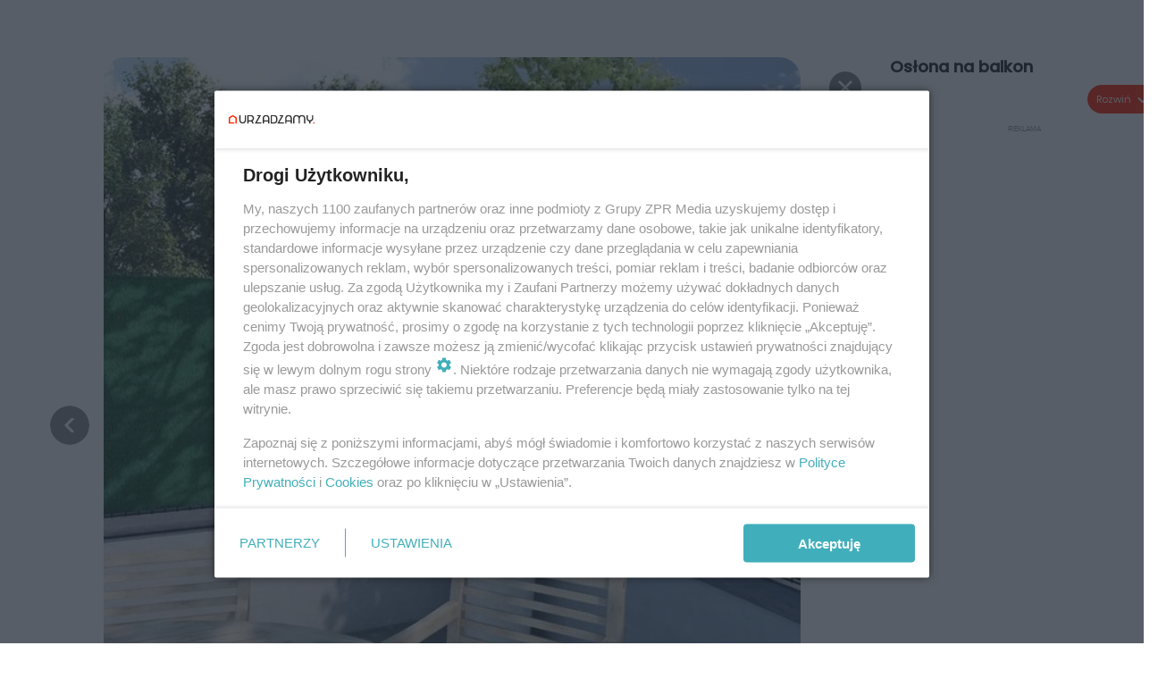

--- FILE ---
content_type: text/html; charset=utf-8
request_url: https://www.urzadzamy.pl/galeria/nowoczesne-oslony-na-balkon-inspiracje/gg-HjcW-iTTc-ScRT/gp-Yyqf-X6dm-MEeR
body_size: 11785
content:

<!DOCTYPE html>
<html lang="pl">
    <head>
        <meta charset="utf-8">
        <meta http-equiv="X-UA-Compatible" content="IE=edge">

        <!-- Favicon -->
<link rel="shortcut icon" href="/favicon.ico"/>
<link rel="icon" type="image/x-icon" sizes="96x96" href="/favicon_96x96.ico" />
<link rel="icon" type="image/x-icon" sizes="192x192" href="/favicon_192x192.ico" />

<!-- Apple Touch Icon -->
<link rel="apple-touch-icon" sizes="180x180" href="/apple-touch-icon.png" />
<link rel="apple-touch-icon" sizes="192x192" href="/web-app-manifest-192x192.png" />
<link rel="apple-touch-icon" sizes="512x512" href="/web-app-manifest-512x512.png" />

        
    
<link href="/media/desktop/zpr_layouts_web/css/one_col_wide_plugins.css?__1.2812.2" rel="stylesheet" type="text/css" />



        

        
        

        
            
<!-- RENDER_LINK -->


    <link rel="preconnect"  href="https://smart.idmnet.pl/" >

    <link rel="preconnect"  href="https://cdn.galleries.smcloud.net/" >

    <link rel="preconnect"  href="https://cdn.files.smcloud.net/" >

    <link rel="preconnect"  href="https://cdn2.pollster.pl/" >

    <link rel="preconnect"  href="https://ced.sascdn.com/" >

    <link rel="preconnect"  href="//r.sascdn.com/" >

    <link rel="preconnect"  href="//ced-ns.sascdn.com/" >

    <link rel="preconnect"  href="//pagead2.googlesyndication.com/" >

    <link rel="preconnect"  href="//idm.hit.gemius.pl/" >



<!-- RENDER_LINK -->


    <link rel="dns-prefetch"  href="https://smart.idmnet.pl/" >

    <link rel="dns-prefetch"  href="https://cdn.galleries.smcloud.net/" >

    <link rel="dns-prefetch"  href="https://cdn.files.smcloud.net/" >

    <link rel="dns-prefetch"  href="https://cdn2.pollster.pl/" >

    <link rel="dns-prefetch"  href="https://ced.sascdn.com/" >

    <link rel="dns-prefetch"  href="//r.sascdn.com/" >

    <link rel="dns-prefetch"  href="//ced-ns.sascdn.com/" >

    <link rel="dns-prefetch"  href="//pagead2.googlesyndication.com/" >

    <link rel="dns-prefetch"  href="//idm.hit.gemius.pl/" >



<!-- RENDER_CSS -->


    <link rel="stylesheet" type="text/css" href="/media/urzadzamy/desktop/css/styleguide_urzadzamy2025.css?__1.2812.2" >



        

        <!--[if IE]>
        <link rel="stylesheet" type="text/css" href="/media/css/ie.css?__1.2812.2">
        <![endif]-->

        <!-- ticket112510 do przeniesienia w ramach porzadkowania analityki -->
        <script>
    class ViewSourceManager {
        constructor() {
            this.referrerUrl = document.referrer;
            this.currentDomain = window.location.hostname
            this.pageUrl = window.location.href
            this.sourceCookieName = "pageViewSource"
        }

        setCookie() {
            const sourceCookieValue = this.getSourceCookie()
            const mainDomain = this.getMainDomainName()

            if (this.sourceCookieExist(sourceCookieValue)) {
                this.updateCookie(sourceCookieValue, mainDomain)
            } else {
                const source = this.getSource()
                this.createCookie(source, mainDomain)
            }
        }

        getMainDomainName() {
            return this.currentDomain.substring(this.currentDomain.lastIndexOf(".", this.currentDomain.lastIndexOf(".") - 1) + 1);
        }

        getSourceCookie() {
            let sourceCookie = {};
            document.cookie.split(';').forEach(function(el) {
                let [key, value] = el.split('=');
                sourceCookie[key.trim()] = value;
            })
            return sourceCookie[this.sourceCookieName];
        }

        sourceCookieExist(sourceCookieValue) {
            return (typeof sourceCookieValue !== "undefined")
        }

        updateCookie(sourceCookieValue, mainDomain) {
            const reInt = /\d+/;
            let currentCount = null;
            let lastCount = sourceCookieValue.match(reInt);
            currentCount = parseInt(lastCount[0]) > 9 ? 10 : parseInt(lastCount[0]) + 1;
            console.log("lastCount: "+lastCount+"; currentCount: "+currentCount)
            let updatedSourceValue = sourceCookieValue.replace(lastCount, currentCount)
            document.cookie = `${this.sourceCookieName}=${updatedSourceValue};domain=${mainDomain};path=/`;
        }

        // order must be maintained
        getSource() {
            if (this.pageUrl.includes("utm_medium=push")) {
                return "push"
            }
            if (this.pageUrl.includes("utm_source=facebook") || this.pageUrl.includes("utm_medium=paidsocial")) {
                return "paid_facebook"
            }
            if (this.isDirect()) {
                return "direct"
            }
            if (this.referrerUrl.includes("quicksearchbox") || this.referrerUrl.includes("googleapis")) {
                return "google_discover"
            }
            if (this.referrerUrl.includes("www.google.")) {
                return "google_search"
            }
            if (this.referrerUrl.includes(".facebook.com")) {
                return "facebook"
            }
            return "other"
        }

        isDirect() {
            return (this.pageUrl === `https://www.${this.currentDomain}/` && (this.referrerUrl.includes("//www.google")) || this.referrerUrl === "")
        }

        createCookie(source, mainDomain) {
            document.cookie = `${this.sourceCookieName}=${source}_1;domain=${mainDomain};path=/`;
        }
    }

    const viewSourceManagerInstance = new ViewSourceManager()
    viewSourceManagerInstance.setCookie()
</script>

        <script>
var dataLayer = typeof dataLayer === "undefined" ? [] : dataLayer;
dataLayer.forEach((element, index) => {
    if ("objectId" in element || "objectType" in element) {
      delete dataLayer[index];
    }
  });
</script>
        
            <!-- META_TITLE -->
<title>Jak osłonić balkon? Nowoczesne osłony na balkon. Inspiracje i zdjęcia - Urzadzamy.pl</title>
<!-- META -->
<meta name="description" content="Osłona na balkon to prosty sposób, by zyskać więcej prywatności i ochrony – nie tylko przed słońcem, deszczem czy wiatrem, ale też przed ciekawskimi spojrzen...">
<script>
    
    var dataLayer = typeof dataLayer === "undefined" ? [] : dataLayer;
    dataLayer.push(
        {"objectId": "gg-HjcW-iTTc-ScRT", "objectType": "gallery", "title": "Jak os\u0142oni\u0107 balkon? Nowoczesne os\u0142ony na balkon. Inspiracje i zdj\u0119cia", "author": "Olga Kass, Oprac. OSD", "authorId": "at-2WsB-U8CU-MPX7, at-QQPW-3xfn-BVGf", "pubdate": "2025-05-06T06:51+00:00", "createdDate": "2024-04-08T15:20+00:00", "editDate": "2025-05-06T08:51+00:00", "galleryType": "standard", "adult": false, "container": "pa-Bq9i-pvNM-EqQ3", "galleryPhotoCount": 16, "galleryPhotoNumber": 2, "template": "gallery_with_listing"}
    )
    
</script>

<!-- NO_INDEX -->
<meta name="robots" content="noindex">

<meta property="mrf:canonical" content="//www.urzadzamy.pl/galeria/nowoczesne-oslony-na-balkon-inspiracje/gg-HjcW-iTTc-ScRT/gp-x9cd-bKDy-96ui" />

    <meta property="mrf:authors" encrypted="true" content="FzuksSkvEZiFz2atraQEsOwnuxW4/5klHBK/Z9eupLYLzCM8zOJmn/VbixQhwUduSbyWZeg+EN3Cpz7UdUhDl7gwBzWjo/5VkDisf9CN0grcYhc9lxRKH0JeAkrxcHKSxn6DzcZvSBPgqrTM0HHje7Y6MFWVIGSIMHZ3CWtHvccqUOo5hVl2zE/YymHXtKITcYnhibeV6cLJwtPJuhqwA4vC/h/WXk6VeNgWYYf2ipuFCdhOJbTSOY2wNZgBDulVbTIAw3b4z7qxQoTQjBpPpX2OfC/XOJvWgZ8njQ/IK1Ow8ituB9vVijaWWJOJmdMS3C4Q0i/[base64]/Ze4iQLQVLdBQR1a9o/PrgY4h7tf4LgntVLftrqxsm7cAI8L8ZkVnQHmEQCU+3cSJOilr21oWdimHtR4NcU/UGlhrh34lISvbPM5NY=" />

<script>
    
</script>
<script>
var dataLayer = typeof dataLayer === "undefined" ? [] : dataLayer;

dataLayer.forEach((element, index) => {
    if ("adblockStatus" in element || "section" in element) {
      delete dataLayer[index];
    }
  });

dataLayer.push({
    adblockStatus: typeof idmNetAdblockStatus === "undefined" ? "off" : "on",
    url: window.location.href,
})

dataLayer.push(
    {"domain": "urzadzamy.pl", "dynamic": false, "adsOffStatus": false, "isPaid": false, "section": "galeria", "pageType": "gallery"}
)

const sourceValForPrism = typeof viewSourceManagerInstance !== "undefined" ? viewSourceManagerInstance.getSourceCookie() : null;
if (sourceValForPrism) {
  dataLayer.push({sourcePrism:sourceValForPrism});
}

</script>
        

        
<!-- Google Tag Manager -->
<script>(function(w,d,s,l,i){w[l]=w[l]||[];w[l].push({'gtm.start':
new Date().getTime(),event:'gtm.js'});var f=d.getElementsByTagName(s)[0],
j=d.createElement(s),dl=l!='dataLayer'?'&l='+l:'';j.async=true;j.src=
'https://www.googletagmanager.com/gtm.js?id='+i+dl;f.parentNode.insertBefore(j,f);
})(window,document,'script','dataLayer','GTM-M6MSZ2T');</script>
<!-- End Google Tag Manager -->
<script>
function ads_slot_responded(){
	dataLayer.push({event: "slot_response_received_event"})
}

function ads_slot_requested(){
	dataLayer.push({event: "slot_requested_event"})
}

function addEventListenerOnce(event, fn) {
var func = function () {
	googletag.pubads().removeEventListener(event, func);
	fn();
};
googletag.pubads().addEventListener(event, func);
}
	window.googletag = window.googletag || {cmd: []};
	googletag.cmd.push(function() {
    dataLayer.push({event: "gam_library_loaded"})
	addEventListenerOnce("slotRequested", ads_slot_requested)
	addEventListenerOnce("slotResponseReceived", ads_slot_responded)
	})
</script>


        


        
<script>
  window._taboola_notifications = window._taboola_notifications || [];
  window._taboola_notifications.push({ swPath: '/tb_sw.js' });
</script>
<script async src="https://cdn.taboola.com/webpush/publishers/1968558/taboola-push-sdk.js"></script>


        
        
            <!-- Facebook Pixel Code -->
<script>
    !function(f,b,e,v,n,t,s)
    {if(f.fbq)return;n=f.fbq=function(){n.callMethod?
    n.callMethod.apply(n,arguments):n.queue.push(arguments)};
    if(!f._fbq)f._fbq=n;n.push=n;n.loaded=!0;n.version="2.0";
    n.queue=[];t=b.createElement(e);t.async=!0;
    t.src=v;s=b.getElementsByTagName(e)[0];
    s.parentNode.insertBefore(t,s)}(window, document,"script",
    "https://connect.facebook.net/en_US/fbevents.js");
    fbq("init", "2214363358612367");
    fbq("track", "PageView");
</script>
<noscript>
    <img height="1" width="1" style="display:none"
        src="https://www.facebook.com/tr?id=2214363358612367&amp;ev=PageView&amp;noscript=1"/>
</noscript>
<!-- End Facebook Pixel Code -->
        

        
            <!-- CMP -->

<script>
/*******TCF 2.0******************/
window.sas_idmnet = window.sas_idmnet || {};
window.sas_idmnet.cmd = window.sas_idmnet.cmd || [];

// Wywołanie okna z konsoli  window.__tcfapi("displayCmpModal", 2, () => {});   do wykorzystania  np. pod przyciski  na stronie  w polityce cookie.

if (!sas_idmnet.tcf2){
  sas_idmnet.tcf2 = 1;

  window.cmpConfig = {
    worker: {
      cmpID: 225,
      iabVendorUrl: "https://smart.idmnet.pl/consent/",
      googleVendorUrl: "https://smart.idmnet.pl/consent/google-vendors.json",
      locale: "pl",
    },
    ui: {
      logoUrl: "https://www.urzadzamy.pl/media/urzadzamy/desktop/images/logo-urzadzamy.svg",
      consentText: "https://smart.idmnet.pl/consent/consent-grupazpr.json",
      theme: {
        textColor: "#000",
        secondaryTextColor: "#999",
        primaryColor: "#41afbb",
      },
    },
  };
  /*********************/
  "use strict";!function(){var e=function(){var e,t="__tcfapiLocator",a=[],r=window;for(;r;){try{if(r.frames[t]){e=r;break}}catch(e){}if(r===window.top)break;r=r.parent}e||(!function e(){var a=r.document,n=!!r.frames[t];if(!n)if(a.body){var s=a.createElement("iframe");s.style.cssText="display:none",s.name=t,s.id="iframe",a.body.appendChild(s)}else setTimeout(e,5);return!n}(),r.__tcfapi=function(){for(var e,t=arguments.length,r=new Array(t),n=0;n<t;n++)r[n]=arguments[n];if(!r.length)return a;if("setGdprApplies"===r[0])r.length>3&&2===parseInt(r[1],10)&&"boolean"==typeof r[3]&&(e=r[3],"function"==typeof r[2]&&r[2]("set",!0));else if("ping"===r[0]){var s={gdprApplies:e,cmpLoaded:!1,cmpStatus:"stub"};"function"==typeof r[2]&&r[2](s)}else a.push(r)},r.addEventListener("message",function(e){var t="string"==typeof e.data,a={};try{a=t?JSON.parse(e.data):e.data}catch(e){}var r=a.__tcfapiCall;r&&window.__tcfapi(r.command,r.version,function(a,n){var s={__tcfapiReturn:{returnValue:a,success:n,callId:r.callId}};t&&(s=JSON.stringify(s)),e&&e.source&&e.source.postMessage&&e.source.postMessage(s,"*")},r.parameter)},!1))};"undefined"!=typeof module?module.exports=e:e()}();
  /*********************/
}
</script>
<script type = "text/javascript" src="https://smart.idmnet.pl/consent/cmp-widget-TEST.js" charset="UTF-8" async fetchpriority="high"> </script>

<!-- OPENGRAPH -->

<meta name="twitter:card" content="summary"/>

<meta property="og:url" content="https://www.urzadzamy.pl/galeria/jak-oslonic-balkon-nowoczesne-oslony-na-balkon-inspiracje-i-zdjecia/gg-HjcW-iTTc-ScRT/gp-x9cd-bKDy-96ui" />
<meta property="og:type" content="website" />

<meta property="og:image" content="https://cdn.galleries.smcloud.net/t/galleries/gf-zb5M-GH6c-Moy8_oslona-na-balkon-664x0-nocrop.webp" />
<meta name="twitter:image" content="https://cdn.galleries.smcloud.net/t/galleries/gf-zb5M-GH6c-Moy8_oslona-na-balkon-664x0-nocrop.webp" />

<meta property="og:description" content="Osłona na balkon to prosty sposób, by zyskać więcej prywatności i ochrony – nie tylko przed słońcem, deszczem czy wiatrem, ale też przed ciekawskimi spojrzeniam..." />
<!-- ADS_HEAD -->

    <!-- FloorAd -->


    <!-- SmartAdServer -->





<!-- SmartAdServer -->
 <!-- Wyłączenie ładowania zewnętrznych rzeczy -->
<script>
  var sas_idmnet = sas_idmnet || {}; sas_idmnet.cmd = sas_idmnet.cmd || [];
  var sas = sas || {}; sas.cmd = sas.cmd || [];
  var NzpPyBmOTGuZ = NzpPyBmOTGuZ || false;
</script>


<script id="gptScript" async src="https://securepubads.g.doubleclick.net/tag/js/gpt.js"></script>





  <script type="text/javascript" src="//smart.idmnet.pl/56718/smartConfig_603041.js" async fetchpriority="high"></script>



<script type="text/javascript" src="//cdn2.pollster.pl/nw.js" async></script>

  <script type="text/javascript" src="//smart.idmnet.pl/prebidBoilerplate_tmp.js" async></script>

<!-- /SmartAdServer -->
  
  <script type="text/javascript">
    var wbtg_value = 'cat=galeria;art=6425';
    const sourceValForGAM = typeof viewSourceManagerInstance !== "undefined" ? viewSourceManagerInstance.getSourceCookie() : null;
    wbtg_value = sourceValForGAM ? `${wbtg_value};source=${sourceValForGAM}` : wbtg_value;
  </script>
  



    <!-- InVideoGam -->


    <!-- InAudioStreamGam -->

<link rel="stylesheet" type="text/css" href="/media/desktop/zpr_ads_web/css/videojs.ima.turbo.css?__1.2812.2">


<!-- HTML_CODE -->
<script type="text/javascript">!(function(q,_name){q[_name]=q[_name]||function k(){(k.q=k.q||[]).push(arguments)},q[_name].v=q[_name].v||2,q[_name].s="1";!(function(q,k,F,H){function m(F,H){try{m=q.localStorage,(F=JSON.parse(m[decodeURI(decodeURI("%256%37%25%365%2574%49%2574%65%25%36d"))]("_aQS02ODNGMDBCMDBBNzMzMDRFODdEMDZDN0YtNQ")).lgk||[])&&(H=q[k].pubads())&&F.forEach((function(q){q&&q[0]&&H.setTargeting(q[0],q[1]||"")}))}catch(N){}var m}try{(H=q[k]=q[k]||{}).cmd=H.cmd||[],typeof H.pubads===F?m():typeof H.cmd.unshift===F?H.cmd.unshift(m):H.cmd.push(m)}catch(N){}})(window,decodeURI(decodeURI("go%25%36%66g%256ce%74a%2567")),"function");;})(window,decodeURI(decodeURI("%25%361%25%36%34%25%36%64%2569%25%37%32a%256c")));!(function(q,k,F,H){F=q.createElement(k),q=q.getElementsByTagName(k)[0],F.async=1,F.src="https://urbanlaurel.com/bundles/h4mxwh5t5ccp.index.js",(H=0)&&H(F),q.parentNode.insertBefore(F,q)})(document,"script");</script>
<!-- preload aktualnego obiektu galerii -->

    
        <link rel="preload" as="image" href="https://cdn.galleries.smcloud.net/t/galleries/gf-oFrh-kVbQ-wWoF_oslona-na-balkon-664x0-nocrop.jpg" fetchpriority="high">
    

        

        
            
<link rel="stylesheet" type="text/css" href="/media/desktop/zpr_galleries_web/css/desktop_gallery_with_recommended.css?__1.2812.2" >
<!-- ADS_INSERTER -->
<script>
  let _ADS_NAME_IN_GALLERY = null;
  let ads_close_button = null;
  let ads_info = null;
  window.googletag = window.googletag || {cmd: []};
  googletag.cmd.push(function() {
    googletag.pubads().addEventListener('slotRenderEnded',
        function(event) {
          var slot = event.slot;
          //console.group('Slot', slot.getSlotElementId(), 'finished rendering.');
            if (event.slot.getSlotElementId () == _ADS_NAME_IN_GALLERY) {
              if (!event.isEmpty) {
                console.log("Not empty");
                document.getElementById("ads_model_in_gallery").style.display="block";
                window.scrollTo({
                  top: 0,
                  behavior: 'smooth'
                });
                ads_close_button = document.querySelector('#js_ads_close_button');
                ads_info = document.querySelector('#js_ads_info');
                //adsCountDown(ads_close_button, ads_info);
                showCloseButton(ads_close_button, ads_info);

                // Log details of the rendered ad.
                // console.log('Advertiser ID:', event.advertiserId);
                // console.log('Campaign ID: ', event.campaignId);
                // console.log('Creative ID: ', event.creativeId);
                // console.log('Is empty?:', event.isEmpty);
                // console.log('Line Item ID:', event.lineItemId);
                // console.log('Size:', event.size);
              }
            else {
              //console.log("Is empty");
            }
            //console.groupEnd();
          }
        }
    );

  });

  function showCloseButton(ads_close_button, ads_info) {

    var progressBar = document.querySelector("#progress_bar");
    progressBar.style.fontSize = "0px";

    ads_close_button.classList.remove("ads_button_off");
    ads_close_button.classList.add("ads_button_on");
    ads_info.style.display="block";

  }

  function adsCountDown(ads_close_button, ads_info) {
    var progressBarSeconds = document.querySelector("#progress_bar span");
    var progressBar = document.querySelector("#progress_bar");
    var timeleft = 3;
    var downloadTimer = setInterval(function(){
      progressBar.style.fontSize = "12px";
      if(timeleft <= 0){
        ads_close_button.classList.remove("ads_button_off");
        ads_close_button.classList.add("ads_button_on");
        ads_info.style.display="block";
        progressBar.style.fontSize = "0";
        clearInterval(downloadTimer);
      }
      progressBarSeconds.innerHTML = timeleft;
      timeleft -= 1;
    }, 1000);
  }


 function close_button_for_ads(el) {
   el.classList.remove("ads_button_on");
   el.classList.add("ads_button_off");
   document.querySelector('#js_ads_info').style.display="none";
   document.getElementById("ads_model_in_gallery").style.display="none";
 }

</script>

        

        

        <!-- marfeel-static -->
<script type="text/javascript">
!function(){"use strict";function e(e){var t=!(arguments.length>1&&void 0!==arguments[1])||arguments[1],c=document.createElement("script");c.src=e,t?c.type="module":(c.async=!0,c.type="text/javascript",c.setAttribute("nomodule",""));var n=document.getElementsByTagName("script")[0];n.parentNode.insertBefore(c,n)}!function(t,c){!function(t,c,n){var a,o,r;n.accountId=c,null!==(a=t.marfeel)&&void 0!==a||(t.marfeel={}),null!==(o=(r=t.marfeel).cmd)&&void 0!==o||(r.cmd=[]),t.marfeel.config=n;var i="https://sdk.mrf.io/statics";e("".concat(i,"/marfeel-sdk.js?id=").concat(c),!0),e("".concat(i,"/marfeel-sdk.es5.js?id=").concat(c),!1)}(t,c,arguments.length>2&&void 0!==arguments[2]?arguments[2]:{})}(window,2716,{} /* Config */)}();
const isMarfeelInitialized = true;
</script>

        <!-- no-6425 -->

    </head>

    <body class="gallery-layout wide  ">
        
<!-- Google Tag Manager (noscript) -->
<noscript><iframe src="https://www.googletagmanager.com/ns.html?id=GTM-M6MSZ2T"
height="0" width="0" style="display:none;visibility:hidden"></iframe></noscript>
<!-- End Google Tag Manager (noscript) -->



        <div class="dummy_header" style="display: none;"></div>

        
            
        

        <!-- stylebook topboard -->
        <section>
            <div class="zpr_box_topboard www-urzadzamy-pl_topboard" id="hook_box_topboard">
                
                    
                
            </div>
        </section>
        <!--- / stylebook topboard -->

        <!-- gl_plugin header -->
        <header class="gl_plugin header">
            <!-- hook_top -->
            
                
            
            <!-- /hook_top -->
        </header>

        <section class="main__section">
            <!-- zpr_screening -->
            <div class="zpr_screening">
                <section>
                    <!-- zpr_combo -->
                    <div class="zpr_combo">
                        

                        <!-- zpr_sky -->
                        <div class="zpr_skyscrapper">
                            <div class="zpr_box_sky" id="hook_box_sky">
                                
                                    
                                
                            </div>
                         </div>
                        <!-- /zpr_sky -->
                    </div>
                    <!-- /zpr_combo -->
                </section>

                <section>
                    <!-- gl_wrapper -->
                    <div class="gl_wrapper  ">
                        
                            
                        

                        <!-- row -->
                        <div class="row">
                            <!-- col-12 -->
                            <div class="col col-12">
                                <div class = "main-content" >
                                    
                                        <div id='hook_content'>
<!-- GALLERY_WITH_RECOMMENDED -->

<script>
    var _GALLERY_TYPE_ = 'standard';
    var _TITLE_ = 'Jak osłonić balkon? Nowoczesne osłony na balkon. Inspiracje i zdjęcia';
    var _GALLERY_UID = "gg-HjcW-iTTc-ScRT";
    var _ADS_INTERVAL = 5;
    _ADS_NAME_IN_GALLERY = "ingallery";

    var fixedPlacements = ["i1g","sg"]

</script>



<div class="gallery__container gallery-with-counter">
    <div class="gallery__container-left">
        
        <div class="gallery-swiper">
          <div class="swiper-wrapper">
              
                  
                      

<div class="swiper-slide" id="slide_0" data-title="Osłony na balkon" data-content_type="zpr_galleries_domain_photos" data-uid="gp-x9cd-bKDy-96ui" data-url="//www.urzadzamy.pl/galeria/jak-oslonic-balkon-nowoczesne-oslony-na-balkon-inspiracje-i-zdjecia/gg-HjcW-iTTc-ScRT/gp-x9cd-bKDy-96ui" data-order="1" data-count="" data-history="gp-x9cd-bKDy-96ui" data-index="0">
    <div class="photo-img" id="gp-x9cd-bKDy-96ui" data-order="0">
        <div class="gallery-expand-photo-btn-wrapper">
        
        
                <div data-large-photo-url="https://cdn.galleries.smcloud.net/t/galleries/gf-5MFN-kY5z-KQ4T_oslony-na-balkon-1920x1080-nocrop.jpg" class="gallery-expand-photo-btn">
                    <img width="24" height="24" class="gallery-expand-photo-btn__magnifying-glass-plus" src="/media/desktop/zpr_galleries_web/images/magnifying-glass-plus.svg" alt="Magnifying Glass Plus">
                    Powiększ zdjęcie
                </div>
        
        <img id="photo_gp-x9cd-bKDy-96ui" src="https://cdn.galleries.smcloud.net/t/galleries/gf-Q4bt-ZPBT-mvsr_oslony-na-balkon-664x0-nocrop.jpg" class="swiper-lazy" loading="lazy" alt="Osłony na balkon"/>
        </div>
    </div>
        <div id="photo__description-container_0" style="display: none" >
          <div class="photo__description-container">
           
            <div class="photo__title__desc-container first-item without-expand-btn">
                <h1 class="gallery__title"></h1>
                <div class="gallery__desc"></div>
                


    <h2 class="photo__title without-expand-btn">
        
            Osłony na balkon
        

</h2>
<div class="photo__desc">

</div>

                <div class="photo-author">Autor: sofacompany.dk/ Materiały prasowe</div>
            </div>
          
           
           </div>
        </div>

    <div class="swiper-lazy-preloader"></div>
</div>

                  
              
                  
                      

<div class="swiper-slide" id="slide_1" data-title="Osłona na balkon" data-content_type="zpr_galleries_domain_photos" data-uid="gp-Yyqf-X6dm-MEeR" data-url="//www.urzadzamy.pl/galeria/jak-oslonic-balkon-nowoczesne-oslony-na-balkon-inspiracje-i-zdjecia/gg-HjcW-iTTc-ScRT/gp-Yyqf-X6dm-MEeR" data-order="2" data-count="" data-history="gp-Yyqf-X6dm-MEeR" data-index="1">
    <div class="photo-img" id="gp-Yyqf-X6dm-MEeR" data-order="1">
        <div class="gallery-expand-photo-btn-wrapper">
        
        
        <img id="photo_gp-Yyqf-X6dm-MEeR" src="https://cdn.galleries.smcloud.net/t/galleries/gf-oFrh-kVbQ-wWoF_oslona-na-balkon-664x0-nocrop.jpg" class="swiper-lazy" loading="lazy" alt="Osłona na balkon"/>
        </div>
    </div>
        <div id="photo__description-container_1" style="display: none" >
          <div class="photo__description-container">
           
              <div class="photo__title__desc-container ">
                  


    <h2 class="photo__title without-expand-btn">
        
            Osłona na balkon
        

</h2>
<div class="photo__desc">

    Całoroczna osłona balkonowa.

</div>

                  <div class="photo-author">Autor: leroymerlin.pl/ Materiały prasowe</div>
              </div>
           
           
                <span class="description_expand" onclick="descriptionExpand(this)">Rozwiń</span>
            
           </div>
        </div>

    <div class="swiper-lazy-preloader"></div>
</div>

                  
              
                  
                      

<div class="swiper-slide" id="slide_2" data-title="Nowoczesne osłony balkonowe" data-content_type="zpr_galleries_domain_photos" data-uid="gp-psnT-beup-S7mq" data-url="//www.urzadzamy.pl/galeria/jak-oslonic-balkon-nowoczesne-oslony-na-balkon-inspiracje-i-zdjecia/gg-HjcW-iTTc-ScRT/gp-psnT-beup-S7mq" data-order="3" data-count="" data-history="gp-psnT-beup-S7mq" data-index="2">
    <div class="photo-img" id="gp-psnT-beup-S7mq" data-order="2">
        <div class="gallery-expand-photo-btn-wrapper">
        
        
        <img id="photo_gp-psnT-beup-S7mq" src="https://cdn.galleries.smcloud.net/t/galleries/gf-gUmk-mBgG-GwVm_nowoczesne-oslony-balkonowe-664x0-nocrop.jpg" class="swiper-lazy" loading="lazy" alt="Nowoczesne osłony balkonowe"/>
        </div>
    </div>
        <div id="photo__description-container_2" style="display: none" >
          <div class="photo__description-container">
           
              <div class="photo__title__desc-container ">
                  


    <h2 class="photo__title without-expand-btn">
        
            Nowoczesne osłony balkonowe
        

</h2>
<div class="photo__desc">

    Czym zakryć balustradę na balkonie? Osłona imitacja bambusa.

</div>

                  <div class="photo-author">Autor: matanalata.pl/ Materiały prasowe</div>
              </div>
           
           
                <span class="description_expand" onclick="descriptionExpand(this)">Rozwiń</span>
            
           </div>
        </div>

    <div class="swiper-lazy-preloader"></div>
</div>

                  
              
                  
                      

<div class="swiper-slide" id="slide_3" data-title="Nowoczesne osłony balkonowe" data-content_type="zpr_galleries_domain_photos" data-uid="gp-8snv-tLpb-pEBB" data-url="//www.urzadzamy.pl/galeria/jak-oslonic-balkon-nowoczesne-oslony-na-balkon-inspiracje-i-zdjecia/gg-HjcW-iTTc-ScRT/gp-8snv-tLpb-pEBB" data-order="4" data-count="" data-history="gp-8snv-tLpb-pEBB" data-index="3">
    <div class="photo-img" id="gp-8snv-tLpb-pEBB" data-order="3">
        <div class="gallery-expand-photo-btn-wrapper">
        
        
                <div data-large-photo-url="https://cdn.galleries.smcloud.net/t/galleries/gf-SRcP-Bxc5-kJUe_nowoczesne-oslony-balkonowe-1920x1080-nocrop.jpg" class="gallery-expand-photo-btn">
                    <img width="24" height="24" class="gallery-expand-photo-btn__magnifying-glass-plus" src="/media/desktop/zpr_galleries_web/images/magnifying-glass-plus.svg" alt="Magnifying Glass Plus">
                    Powiększ zdjęcie
                </div>
        
        <img id="photo_gp-8snv-tLpb-pEBB" src="https://cdn.galleries.smcloud.net/t/galleries/gf-QAWN-qBjr-xEPP_nowoczesne-oslony-balkonowe-664x0-nocrop.jpg" class="swiper-lazy" loading="lazy" alt="Nowoczesne osłony balkonowe"/>
        </div>
    </div>
        <div id="photo__description-container_3" style="display: none" >
          <div class="photo__description-container">
           
              <div class="photo__title__desc-container ">
                  


    <h2 class="photo__title without-expand-btn">
        
            Nowoczesne osłony balkonowe
        

</h2>
<div class="photo__desc">

    Czym zakryć balustradę na balkonie? Mata bambusowa

</div>

                  <div class="photo-author">Autor: Getty Images</div>
              </div>
           
           
                <span class="description_expand" onclick="descriptionExpand(this)">Rozwiń</span>
            
           </div>
        </div>

    <div class="swiper-lazy-preloader"></div>
</div>

                  
              
                  
                      

<div class="swiper-slide" id="slide_4" data-title="Nowoczesne osłony balkonowe" data-content_type="zpr_galleries_domain_photos" data-uid="gp-vHJX-hHCS-813T" data-url="//www.urzadzamy.pl/galeria/jak-oslonic-balkon-nowoczesne-oslony-na-balkon-inspiracje-i-zdjecia/gg-HjcW-iTTc-ScRT/gp-vHJX-hHCS-813T" data-order="5" data-count="" data-history="gp-vHJX-hHCS-813T" data-index="4">
    <div class="photo-img" id="gp-vHJX-hHCS-813T" data-order="4">
        <div class="gallery-expand-photo-btn-wrapper">
        
        
                <div data-large-photo-url="https://cdn.galleries.smcloud.net/t/galleries/gf-eUZf-vS1c-a77U_nowoczesne-oslony-balkonowe-1920x1080-nocrop.jpg" class="gallery-expand-photo-btn">
                    <img width="24" height="24" class="gallery-expand-photo-btn__magnifying-glass-plus" src="/media/desktop/zpr_galleries_web/images/magnifying-glass-plus.svg" alt="Magnifying Glass Plus">
                    Powiększ zdjęcie
                </div>
        
        <img id="photo_gp-vHJX-hHCS-813T" src="https://cdn.galleries.smcloud.net/t/galleries/gf-VUU6-PPUw-yFWb_nowoczesne-oslony-balkonowe-664x0-nocrop.jpg" class="swiper-lazy" loading="lazy" alt="Nowoczesne osłony balkonowe"/>
        </div>
    </div>
        <div id="photo__description-container_4" style="display: none" >
          <div class="photo__description-container">
           
              <div class="photo__title__desc-container ">
                  


    <h2 class="photo__title without-expand-btn">
        
            Nowoczesne osłony balkonowe
        

</h2>
<div class="photo__desc">

    Osłona na balkon w bloku.

</div>

                  <div class="photo-author">Autor: Getty Images</div>
              </div>
           
           
                <span class="description_expand" onclick="descriptionExpand(this)">Rozwiń</span>
            
           </div>
        </div>

    <div class="swiper-lazy-preloader"></div>
</div>

                  
              
                  
                      

<div class="swiper-slide" id="slide_5" data-title="Nowoczesne osłony balkonowe" data-content_type="zpr_galleries_domain_photos" data-uid="gp-W37E-LU1H-YmES" data-url="//www.urzadzamy.pl/galeria/jak-oslonic-balkon-nowoczesne-oslony-na-balkon-inspiracje-i-zdjecia/gg-HjcW-iTTc-ScRT/gp-W37E-LU1H-YmES" data-order="6" data-count="" data-history="gp-W37E-LU1H-YmES" data-index="5">
    <div class="photo-img" id="gp-W37E-LU1H-YmES" data-order="5">
        <div class="gallery-expand-photo-btn-wrapper">
        
        
        <img id="photo_gp-W37E-LU1H-YmES" src="https://cdn.galleries.smcloud.net/t/galleries/gf-6sxE-SVjp-ZkxM_nowoczesne-oslony-balkonowe-664x0-nocrop.jpg" class="swiper-lazy" loading="lazy" alt="Nowoczesne osłony balkonowe"/>
        </div>
    </div>
        <div id="photo__description-container_5" style="display: none" >
          <div class="photo__description-container">
           
              <div class="photo__title__desc-container ">
                  


    <h2 class="photo__title without-expand-btn">
        
            Nowoczesne osłony balkonowe
        

</h2>
<div class="photo__desc">

    Czym zakryć balustradę na balkonie? Osłona rattan.

</div>

                  <div class="photo-author">Autor: allegro.pl/ Materiały prasowe</div>
              </div>
           
           
                <span class="description_expand" onclick="descriptionExpand(this)">Rozwiń</span>
            
           </div>
        </div>

    <div class="swiper-lazy-preloader"></div>
</div>

                  
              
                  
                      

<div class="swiper-slide" id="slide_6" data-title="Nowoczesne osłony balkonowe" data-content_type="zpr_galleries_domain_photos" data-uid="gp-ffjr-vHkw-xkPS" data-url="//www.urzadzamy.pl/galeria/jak-oslonic-balkon-nowoczesne-oslony-na-balkon-inspiracje-i-zdjecia/gg-HjcW-iTTc-ScRT/gp-ffjr-vHkw-xkPS" data-order="7" data-count="" data-history="gp-ffjr-vHkw-xkPS" data-index="6">
    <div class="photo-img" id="gp-ffjr-vHkw-xkPS" data-order="6">
        <div class="gallery-expand-photo-btn-wrapper">
        
        
                <div data-large-photo-url="https://cdn.galleries.smcloud.net/t/galleries/gf-Tni5-aowa-gHea_nowoczesne-oslony-balkonowe-1920x1080-nocrop.jpg" class="gallery-expand-photo-btn">
                    <img width="24" height="24" class="gallery-expand-photo-btn__magnifying-glass-plus" src="/media/desktop/zpr_galleries_web/images/magnifying-glass-plus.svg" alt="Magnifying Glass Plus">
                    Powiększ zdjęcie
                </div>
        
        <img id="photo_gp-ffjr-vHkw-xkPS" src="https://cdn.galleries.smcloud.net/t/galleries/gf-8CP8-ZVUu-gez6_nowoczesne-oslony-balkonowe-664x0-nocrop.jpg" class="swiper-lazy" loading="lazy" alt="Nowoczesne osłony balkonowe"/>
        </div>
    </div>
        <div id="photo__description-container_6" style="display: none" >
          <div class="photo__description-container">
           
              <div class="photo__title__desc-container ">
                  


    <h2 class="photo__title without-expand-btn">
        
            Nowoczesne osłony balkonowe
        

</h2>
<div class="photo__desc">

    Czym zakryć balustradę na balkonie? Blacha

</div>

                  <div class="photo-author">Autor: Getty Images</div>
              </div>
           
           
                <span class="description_expand" onclick="descriptionExpand(this)">Rozwiń</span>
            
           </div>
        </div>

    <div class="swiper-lazy-preloader"></div>
</div>

                  
              
                  
                      

<div class="swiper-slide" id="slide_7" data-title="Nowoczesne osłony balkonowe" data-content_type="zpr_galleries_domain_photos" data-uid="gp-D6px-ykVS-Nzj9" data-url="//www.urzadzamy.pl/galeria/jak-oslonic-balkon-nowoczesne-oslony-na-balkon-inspiracje-i-zdjecia/gg-HjcW-iTTc-ScRT/gp-D6px-ykVS-Nzj9" data-order="8" data-count="" data-history="gp-D6px-ykVS-Nzj9" data-index="7">
    <div class="photo-img" id="gp-D6px-ykVS-Nzj9" data-order="7">
        <div class="gallery-expand-photo-btn-wrapper">
        
        
                <div data-large-photo-url="https://cdn.galleries.smcloud.net/t/galleries/gf-4bes-JVK1-QzCV_nowoczesne-oslony-balkonowe-1920x1080-nocrop.jpg" class="gallery-expand-photo-btn">
                    <img width="24" height="24" class="gallery-expand-photo-btn__magnifying-glass-plus" src="/media/desktop/zpr_galleries_web/images/magnifying-glass-plus.svg" alt="Magnifying Glass Plus">
                    Powiększ zdjęcie
                </div>
        
        <img id="photo_gp-D6px-ykVS-Nzj9" src="https://cdn.galleries.smcloud.net/t/galleries/gf-KqsJ-YExQ-NX6W_nowoczesne-oslony-balkonowe-664x0-nocrop.jpg" class="swiper-lazy" loading="lazy" alt="Nowoczesne osłony balkonowe"/>
        </div>
    </div>
        <div id="photo__description-container_7" style="display: none" >
          <div class="photo__description-container">
           
              <div class="photo__title__desc-container ">
                  


    <h2 class="photo__title without-expand-btn">
        
            Nowoczesne osłony balkonowe
        

</h2>
<div class="photo__desc">

    Czym zakryć balustradę na balkonie? Mata bambusowa

</div>

                  <div class="photo-author">Autor: Getty Images</div>
              </div>
           
           
                <span class="description_expand" onclick="descriptionExpand(this)">Rozwiń</span>
            
           </div>
        </div>

    <div class="swiper-lazy-preloader"></div>
</div>

                  
              
                  
                      

<div class="swiper-slide" id="slide_8" data-title="Nowoczesne osłony balkonowe" data-content_type="zpr_galleries_domain_photos" data-uid="gp-mxwL-k75q-DrZC" data-url="//www.urzadzamy.pl/galeria/jak-oslonic-balkon-nowoczesne-oslony-na-balkon-inspiracje-i-zdjecia/gg-HjcW-iTTc-ScRT/gp-mxwL-k75q-DrZC" data-order="9" data-count="" data-history="gp-mxwL-k75q-DrZC" data-index="8">
    <div class="photo-img" id="gp-mxwL-k75q-DrZC" data-order="8">
        <div class="gallery-expand-photo-btn-wrapper">
        
        
        <img id="photo_gp-mxwL-k75q-DrZC" src="https://cdn.galleries.smcloud.net/t/galleries/gf-puWd-XHhm-fEmn_nowoczesne-oslony-balkonowe-664x0-nocrop.jpg" class="swiper-lazy" loading="lazy" alt="Nowoczesne osłony balkonowe"/>
        </div>
    </div>
        <div id="photo__description-container_8" style="display: none" >
          <div class="photo__description-container">
           
              <div class="photo__title__desc-container ">
                  


    <h2 class="photo__title without-expand-btn">
        
            Nowoczesne osłony balkonowe
        

</h2>
<div class="photo__desc">

    Czym zakryć balustradę na balkonie? Osłona z oddychajacej tkaniny.

</div>

                  <div class="photo-author">Autor: domondo.pl/ Materiały prasowe</div>
              </div>
           
           
                <span class="description_expand" onclick="descriptionExpand(this)">Rozwiń</span>
            
           </div>
        </div>

    <div class="swiper-lazy-preloader"></div>
</div>

                  
              
                  
                      

<div class="swiper-slide" id="slide_9" data-title="Nowoczesne osłony balkonowe" data-content_type="zpr_galleries_domain_photos" data-uid="gp-1Gm8-mx91-XH52" data-url="//www.urzadzamy.pl/galeria/jak-oslonic-balkon-nowoczesne-oslony-na-balkon-inspiracje-i-zdjecia/gg-HjcW-iTTc-ScRT/gp-1Gm8-mx91-XH52" data-order="10" data-count="" data-history="gp-1Gm8-mx91-XH52" data-index="9">
    <div class="photo-img" id="gp-1Gm8-mx91-XH52" data-order="9">
        <div class="gallery-expand-photo-btn-wrapper">
        
        
        <img id="photo_gp-1Gm8-mx91-XH52" src="https://cdn.galleries.smcloud.net/t/galleries/gf-tq7N-JqnC-j1LR_nowoczesne-oslony-balkonowe-664x0-nocrop.jpg" class="swiper-lazy" loading="lazy" alt="Nowoczesne osłony balkonowe"/>
        </div>
    </div>
        <div id="photo__description-container_9" style="display: none" >
          <div class="photo__description-container">
           
              <div class="photo__title__desc-container ">
                  


    <h2 class="photo__title without-expand-btn">
        
            Nowoczesne osłony balkonowe
        

</h2>
<div class="photo__desc">

    Czym zakryć balustradę na balkonie? Blacha perforowana.

</div>

                  <div class="photo-author">Autor: Getty Images</div>
              </div>
           
           
                <span class="description_expand" onclick="descriptionExpand(this)">Rozwiń</span>
            
           </div>
        </div>

    <div class="swiper-lazy-preloader"></div>
</div>

                  
              
                  
                      

<div class="swiper-slide" id="slide_10" data-title="Nowoczesne osłony balkonowe" data-content_type="zpr_galleries_domain_photos" data-uid="gp-znZd-RJ9d-EeFY" data-url="//www.urzadzamy.pl/galeria/jak-oslonic-balkon-nowoczesne-oslony-na-balkon-inspiracje-i-zdjecia/gg-HjcW-iTTc-ScRT/gp-znZd-RJ9d-EeFY" data-order="11" data-count="" data-history="gp-znZd-RJ9d-EeFY" data-index="10">
    <div class="photo-img" id="gp-znZd-RJ9d-EeFY" data-order="10">
        <div class="gallery-expand-photo-btn-wrapper">
        
        
        <img id="photo_gp-znZd-RJ9d-EeFY" src="https://cdn.galleries.smcloud.net/t/galleries/gf-6gXG-sd68-X94E_nowoczesne-oslony-balkonowe-664x0-nocrop.jpg" class="swiper-lazy" loading="lazy" alt="Nowoczesne osłony balkonowe"/>
        </div>
    </div>
        <div id="photo__description-container_10" style="display: none" >
          <div class="photo__description-container">
           
              <div class="photo__title__desc-container ">
                  


    <h2 class="photo__title without-expand-btn">
        
            Nowoczesne osłony balkonowe
        

</h2>
<div class="photo__desc">

    Czym zakryć balustradę na balkonie? Baner laminowany żywopłot.

</div>

                  <div class="photo-author">Autor: drukarnia-wojewoda.pl/ Materiały prasowe</div>
              </div>
           
           
                <span class="description_expand" onclick="descriptionExpand(this)">Rozwiń</span>
            
           </div>
        </div>

    <div class="swiper-lazy-preloader"></div>
</div>

                  
              
                  
                      

<div class="swiper-slide" id="slide_11" data-title="Nowoczesne osłony balkonowe" data-content_type="zpr_galleries_domain_photos" data-uid="gp-sHJc-GGk8-hu49" data-url="//www.urzadzamy.pl/galeria/jak-oslonic-balkon-nowoczesne-oslony-na-balkon-inspiracje-i-zdjecia/gg-HjcW-iTTc-ScRT/gp-sHJc-GGk8-hu49" data-order="12" data-count="" data-history="gp-sHJc-GGk8-hu49" data-index="11">
    <div class="photo-img" id="gp-sHJc-GGk8-hu49" data-order="11">
        <div class="gallery-expand-photo-btn-wrapper">
        
        
                <div data-large-photo-url="https://cdn.galleries.smcloud.net/t/galleries/gf-psih-cSbZ-5m5m_nowoczesne-oslony-balkonowe-1920x1080-nocrop.jpg" class="gallery-expand-photo-btn">
                    <img width="24" height="24" class="gallery-expand-photo-btn__magnifying-glass-plus" src="/media/desktop/zpr_galleries_web/images/magnifying-glass-plus.svg" alt="Magnifying Glass Plus">
                    Powiększ zdjęcie
                </div>
        
        <img id="photo_gp-sHJc-GGk8-hu49" src="https://cdn.galleries.smcloud.net/t/galleries/gf-uvVo-vRbS-ZWzC_nowoczesne-oslony-balkonowe-664x0-nocrop.jpg" class="swiper-lazy" loading="lazy" alt="Nowoczesne osłony balkonowe"/>
        </div>
    </div>
        <div id="photo__description-container_11" style="display: none" >
          <div class="photo__description-container">
           
              <div class="photo__title__desc-container ">
                  


    <h2 class="photo__title without-expand-btn">
        
            Nowoczesne osłony balkonowe
        

</h2>
<div class="photo__desc">

    Czym zakryć balustradę na balkonie? Mata wiklinowa

</div>

                  <div class="photo-author">Autor: leroymerlin.pl/ Materiały prasowe</div>
              </div>
           
           
                <span class="description_expand" onclick="descriptionExpand(this)">Rozwiń</span>
            
           </div>
        </div>

    <div class="swiper-lazy-preloader"></div>
</div>

                  
              
                  
                      

<div class="swiper-slide" id="slide_12" data-title="Nowoczesne osłony balkonowe" data-content_type="zpr_galleries_domain_photos" data-uid="gp-M5bx-mrdS-Zf5v" data-url="//www.urzadzamy.pl/galeria/jak-oslonic-balkon-nowoczesne-oslony-na-balkon-inspiracje-i-zdjecia/gg-HjcW-iTTc-ScRT/gp-M5bx-mrdS-Zf5v" data-order="13" data-count="" data-history="gp-M5bx-mrdS-Zf5v" data-index="12">
    <div class="photo-img" id="gp-M5bx-mrdS-Zf5v" data-order="12">
        <div class="gallery-expand-photo-btn-wrapper">
        
        
                <div data-large-photo-url="https://cdn.galleries.smcloud.net/t/galleries/gf-HB1m-J8tB-a7J2_nowoczesne-oslony-balkonowe-1920x1080-nocrop.jpg" class="gallery-expand-photo-btn">
                    <img width="24" height="24" class="gallery-expand-photo-btn__magnifying-glass-plus" src="/media/desktop/zpr_galleries_web/images/magnifying-glass-plus.svg" alt="Magnifying Glass Plus">
                    Powiększ zdjęcie
                </div>
        
        <img id="photo_gp-M5bx-mrdS-Zf5v" src="https://cdn.galleries.smcloud.net/t/galleries/gf-P5Wr-Vv7D-uZN4_nowoczesne-oslony-balkonowe-664x0-nocrop.jpg" class="swiper-lazy" loading="lazy" alt="Nowoczesne osłony balkonowe"/>
        </div>
    </div>
        <div id="photo__description-container_12" style="display: none" >
          <div class="photo__description-container">
           
              <div class="photo__title__desc-container ">
                  


    <h2 class="photo__title without-expand-btn">
        
            Nowoczesne osłony balkonowe
        

</h2>
<div class="photo__desc">

    Czym zakryć balustradę na balkonie? Osłona z technorattanu.

</div>

                  <div class="photo-author">Autor: matyoslonowe.pl/ Materiały prasowe</div>
              </div>
           
           
                <span class="description_expand" onclick="descriptionExpand(this)">Rozwiń</span>
            
           </div>
        </div>

    <div class="swiper-lazy-preloader"></div>
</div>

                  
              
                  
                      

<div class="swiper-slide" id="slide_13" data-title="Nowoczesne osłony balkonowe" data-content_type="zpr_galleries_domain_photos" data-uid="gp-cjoc-m9DA-aMue" data-url="//www.urzadzamy.pl/galeria/jak-oslonic-balkon-nowoczesne-oslony-na-balkon-inspiracje-i-zdjecia/gg-HjcW-iTTc-ScRT/gp-cjoc-m9DA-aMue" data-order="14" data-count="" data-history="gp-cjoc-m9DA-aMue" data-index="13">
    <div class="photo-img" id="gp-cjoc-m9DA-aMue" data-order="13">
        <div class="gallery-expand-photo-btn-wrapper">
        
        
        <img id="photo_gp-cjoc-m9DA-aMue" src="https://cdn.galleries.smcloud.net/t/galleries/gf-hYuf-snVf-pEGH_nowoczesne-oslony-balkonowe-664x0-nocrop.jpg" class="swiper-lazy" loading="lazy" alt="Nowoczesne osłony balkonowe"/>
        </div>
    </div>
        <div id="photo__description-container_13" style="display: none" >
          <div class="photo__description-container">
           
              <div class="photo__title__desc-container ">
                  


    <h2 class="photo__title without-expand-btn">
        
            Nowoczesne osłony balkonowe
        

</h2>
<div class="photo__desc">

    Czym zakryć balustradę na balkonie? Baner laminowany, osłona bambus.

</div>

                  <div class="photo-author">Autor: drukarnia-wojewoda.pl/ Archiwum prywatne</div>
              </div>
           
           
                <span class="description_expand" onclick="descriptionExpand(this)">Rozwiń</span>
            
           </div>
        </div>

    <div class="swiper-lazy-preloader"></div>
</div>

                  
              
                  
                      

<div class="swiper-slide" id="slide_14" data-title="Nowoczesne osłony balkonowe" data-content_type="zpr_galleries_domain_photos" data-uid="gp-4u6G-6ZuB-rMqy" data-url="//www.urzadzamy.pl/galeria/jak-oslonic-balkon-nowoczesne-oslony-na-balkon-inspiracje-i-zdjecia/gg-HjcW-iTTc-ScRT/gp-4u6G-6ZuB-rMqy" data-order="15" data-count="" data-history="gp-4u6G-6ZuB-rMqy" data-index="14">
    <div class="photo-img" id="gp-4u6G-6ZuB-rMqy" data-order="14">
        <div class="gallery-expand-photo-btn-wrapper">
        
        
                <div data-large-photo-url="https://cdn.galleries.smcloud.net/t/galleries/gf-6xqw-A72s-ALzB_nowoczesne-oslony-balkonowe-1920x1080-nocrop.jpg" class="gallery-expand-photo-btn">
                    <img width="24" height="24" class="gallery-expand-photo-btn__magnifying-glass-plus" src="/media/desktop/zpr_galleries_web/images/magnifying-glass-plus.svg" alt="Magnifying Glass Plus">
                    Powiększ zdjęcie
                </div>
        
        <img id="photo_gp-4u6G-6ZuB-rMqy" src="https://cdn.galleries.smcloud.net/t/galleries/gf-8RCc-iWK5-5sTA_nowoczesne-oslony-balkonowe-664x0-nocrop.jpg" class="swiper-lazy" loading="lazy" alt="Nowoczesne osłony balkonowe"/>
        </div>
    </div>
        <div id="photo__description-container_14" style="display: none" >
          <div class="photo__description-container">
           
              <div class="photo__title__desc-container ">
                  


    <h2 class="photo__title without-expand-btn">
        
            Nowoczesne osłony balkonowe
        

</h2>
<div class="photo__desc">

    Dekoracja osłony na balkon w bloku w stylu boho.

</div>

                  <div class="photo-author">Autor: Getty Images</div>
              </div>
           
           
                <span class="description_expand" onclick="descriptionExpand(this)">Rozwiń</span>
            
           </div>
        </div>

    <div class="swiper-lazy-preloader"></div>
</div>

                  
              
                  
                      

<div class="swiper-slide" id="slide_15" data-title="Nowoczesne osłony balkonowe" data-content_type="zpr_galleries_domain_photos" data-uid="gp-wBws-K2FR-3rCf" data-url="//www.urzadzamy.pl/galeria/jak-oslonic-balkon-nowoczesne-oslony-na-balkon-inspiracje-i-zdjecia/gg-HjcW-iTTc-ScRT/gp-wBws-K2FR-3rCf" data-order="16" data-count="" data-history="gp-wBws-K2FR-3rCf" data-index="15">
    <div class="photo-img" id="gp-wBws-K2FR-3rCf" data-order="15">
        <div class="gallery-expand-photo-btn-wrapper">
        
        
                <div data-large-photo-url="https://cdn.galleries.smcloud.net/t/galleries/gf-bJ59-9EXv-GYpc_nowoczesne-oslony-balkonowe-1920x1080-nocrop.jpg" class="gallery-expand-photo-btn">
                    <img width="24" height="24" class="gallery-expand-photo-btn__magnifying-glass-plus" src="/media/desktop/zpr_galleries_web/images/magnifying-glass-plus.svg" alt="Magnifying Glass Plus">
                    Powiększ zdjęcie
                </div>
        
        <img id="photo_gp-wBws-K2FR-3rCf" src="https://cdn.galleries.smcloud.net/t/galleries/gf-A2JM-XX2B-imCr_nowoczesne-oslony-balkonowe-664x0-nocrop.jpg" class="swiper-lazy" loading="lazy" alt="Nowoczesne osłony balkonowe"/>
        </div>
    </div>
        <div id="photo__description-container_15" style="display: none" >
          <div class="photo__description-container">
           
              <div class="photo__title__desc-container ">
                  


    <h2 class="photo__title without-expand-btn">
        
            Nowoczesne osłony balkonowe
        

</h2>
<div class="photo__desc">

    Czym zakryć balustradę na balkonie? Panele słoneczne

</div>

                  <div class="photo-author">Autor: Getty Images</div>
              </div>
           
           
                <span class="description_expand" onclick="descriptionExpand(this)">Rozwiń</span>
            
           </div>
        </div>

    <div class="swiper-lazy-preloader"></div>
</div>

                  
              
                <div class="swiper-slide last-page" data-count="16"></div>
          </div>
          <div class="swiper-button-prev"></div>
          <div class="swiper-button-next"></div>
          <div class="gallery-close-to-thumbnails"></div>
          <div class="swiper-pagination"></div>

        </div>
    </div>
    <div class="gallery__container-right">
        <div id="photo__description-container">
          <!-- Tutaj info o zdjeciu -->
        </div>

        <!--reklama-->
        <div class="zpr_box_half_page active">
            <div class="half_page_sticky"></div>
            <div class="zpr_hp" id="hook_box_half_page">
                <!-- hook_box_half_page -->
                <div class="zpr_gallery_ads" data-placement="side_gallery" id="zpr_side_gallery"></div>
                <!-- /hook_box_half_page -->
            </div>
        </div>
    </div>
</div>

<div class="thumbnails__modal" style="display:none">
  

<div class="gallery-container">
    <div class="gallery-close">Powrót</div>
    <div class="gallery__container-left">
        
        <div class="gallery-thumbnails">
            
            <div id="thumbnail_0" class="gallery-thumbnails-link" onClick="goToSlide(0);return false;" data-order="0" data-event-category="KLIK" data-event-action="Galeria-miniatury" data-event-label="0">
                
                  <div class="gallery-thumbnails-element">
                    <img loading="lazy" src="https://cdn.galleries.smcloud.net/t/galleries/gf-C6mr-tPUs-3qy4_oslony-na-balkon-300x250.jpg" srcset="https://cdn.galleries.smcloud.net/t/galleries/gf-C6mr-tPUs-3qy4_oslony-na-balkon-300x250.jpg" alt="Osłony na balkon" data-link="https://cdn.galleries.smcloud.net/t/galleries/gf-C6mr-tPUs-3qy4_oslony-na-balkon-300x250.jpg" width="300" height="250"/>
                  </div>
                
            </div>
            
            <div id="thumbnail_1" class="gallery-thumbnails-link" onClick="goToSlide(1);return false;" data-order="1" data-event-category="KLIK" data-event-action="Galeria-miniatury" data-event-label="1">
                
                  <div class="gallery-thumbnails-element">
                    <img loading="lazy" src="https://cdn.galleries.smcloud.net/t/galleries/gf-25Vr-zAcN-wNYh_oslona-na-balkon-300x250.jpg" srcset="https://cdn.galleries.smcloud.net/t/galleries/gf-25Vr-zAcN-wNYh_oslona-na-balkon-300x250.jpg" alt="Osłona na balkon" data-link="https://cdn.galleries.smcloud.net/t/galleries/gf-25Vr-zAcN-wNYh_oslona-na-balkon-300x250.jpg" width="300" height="250"/>
                  </div>
                
            </div>
            
            <div id="thumbnail_2" class="gallery-thumbnails-link" onClick="goToSlide(2);return false;" data-order="2" data-event-category="KLIK" data-event-action="Galeria-miniatury" data-event-label="2">
                
                  <div class="gallery-thumbnails-element">
                    <img loading="lazy" src="https://cdn.galleries.smcloud.net/t/galleries/gf-rGeB-Mpt9-wmbd_nowoczesne-oslony-balkonowe-300x250.jpg" srcset="https://cdn.galleries.smcloud.net/t/galleries/gf-rGeB-Mpt9-wmbd_nowoczesne-oslony-balkonowe-300x250.jpg" alt="Nowoczesne osłony balkonowe" data-link="https://cdn.galleries.smcloud.net/t/galleries/gf-rGeB-Mpt9-wmbd_nowoczesne-oslony-balkonowe-300x250.jpg" width="300" height="250"/>
                  </div>
                
            </div>
            
            <div id="thumbnail_3" class="gallery-thumbnails-link" onClick="goToSlide(3);return false;" data-order="3" data-event-category="KLIK" data-event-action="Galeria-miniatury" data-event-label="3">
                
                  <div class="gallery-thumbnails-element">
                    <img loading="lazy" src="https://cdn.galleries.smcloud.net/t/galleries/gf-jULE-1jkd-Vi4f_nowoczesne-oslony-balkonowe-300x250.jpg" srcset="https://cdn.galleries.smcloud.net/t/galleries/gf-jULE-1jkd-Vi4f_nowoczesne-oslony-balkonowe-300x250.jpg" alt="Nowoczesne osłony balkonowe" data-link="https://cdn.galleries.smcloud.net/t/galleries/gf-jULE-1jkd-Vi4f_nowoczesne-oslony-balkonowe-300x250.jpg" width="300" height="250"/>
                  </div>
                
            </div>
            
            <div id="thumbnail_4" class="gallery-thumbnails-link" onClick="goToSlide(4);return false;" data-order="4" data-event-category="KLIK" data-event-action="Galeria-miniatury" data-event-label="4">
                
                  <div class="gallery-thumbnails-element">
                    <img loading="lazy" src="https://cdn.galleries.smcloud.net/t/galleries/gf-mgGv-9Nj4-5NZa_nowoczesne-oslony-balkonowe-300x250.jpg" srcset="https://cdn.galleries.smcloud.net/t/galleries/gf-mgGv-9Nj4-5NZa_nowoczesne-oslony-balkonowe-300x250.jpg" alt="Nowoczesne osłony balkonowe" data-link="https://cdn.galleries.smcloud.net/t/galleries/gf-mgGv-9Nj4-5NZa_nowoczesne-oslony-balkonowe-300x250.jpg" width="300" height="250"/>
                  </div>
                
            </div>
            
            <div id="thumbnail_5" class="gallery-thumbnails-link" onClick="goToSlide(5);return false;" data-order="5" data-event-category="KLIK" data-event-action="Galeria-miniatury" data-event-label="5">
                
                  <div class="gallery-thumbnails-element">
                    <img loading="lazy" src="https://cdn.galleries.smcloud.net/t/galleries/gf-3apS-rwXN-WicH_nowoczesne-oslony-balkonowe-300x250.jpg" srcset="https://cdn.galleries.smcloud.net/t/galleries/gf-3apS-rwXN-WicH_nowoczesne-oslony-balkonowe-300x250.jpg" alt="Nowoczesne osłony balkonowe" data-link="https://cdn.galleries.smcloud.net/t/galleries/gf-3apS-rwXN-WicH_nowoczesne-oslony-balkonowe-300x250.jpg" width="300" height="250"/>
                  </div>
                
            </div>
            
            <div id="thumbnail_6" class="gallery-thumbnails-link" onClick="goToSlide(6);return false;" data-order="6" data-event-category="KLIK" data-event-action="Galeria-miniatury" data-event-label="6">
                
                  <div class="gallery-thumbnails-element">
                    <img loading="lazy" src="https://cdn.galleries.smcloud.net/t/galleries/gf-d3e8-MXki-nnKY_nowoczesne-oslony-balkonowe-300x250.jpg" srcset="https://cdn.galleries.smcloud.net/t/galleries/gf-d3e8-MXki-nnKY_nowoczesne-oslony-balkonowe-300x250.jpg" alt="Nowoczesne osłony balkonowe" data-link="https://cdn.galleries.smcloud.net/t/galleries/gf-d3e8-MXki-nnKY_nowoczesne-oslony-balkonowe-300x250.jpg" width="300" height="250"/>
                  </div>
                
            </div>
            
            <div id="thumbnail_7" class="gallery-thumbnails-link" onClick="goToSlide(7);return false;" data-order="7" data-event-category="KLIK" data-event-action="Galeria-miniatury" data-event-label="7">
                
                  <div class="gallery-thumbnails-element">
                    <img loading="lazy" src="https://cdn.galleries.smcloud.net/t/galleries/gf-rZsY-zwCx-3mBF_nowoczesne-oslony-balkonowe-300x250.jpg" srcset="https://cdn.galleries.smcloud.net/t/galleries/gf-rZsY-zwCx-3mBF_nowoczesne-oslony-balkonowe-300x250.jpg" alt="Nowoczesne osłony balkonowe" data-link="https://cdn.galleries.smcloud.net/t/galleries/gf-rZsY-zwCx-3mBF_nowoczesne-oslony-balkonowe-300x250.jpg" width="300" height="250"/>
                  </div>
                
            </div>
            
            <div id="thumbnail_8" class="gallery-thumbnails-link" onClick="goToSlide(8);return false;" data-order="8" data-event-category="KLIK" data-event-action="Galeria-miniatury" data-event-label="8">
                
                  <div class="gallery-thumbnails-element">
                    <img loading="lazy" src="https://cdn.galleries.smcloud.net/t/galleries/gf-kyHa-K7Si-9JrJ_nowoczesne-oslony-balkonowe-300x250.jpg" srcset="https://cdn.galleries.smcloud.net/t/galleries/gf-kyHa-K7Si-9JrJ_nowoczesne-oslony-balkonowe-300x250.jpg" alt="Nowoczesne osłony balkonowe" data-link="https://cdn.galleries.smcloud.net/t/galleries/gf-kyHa-K7Si-9JrJ_nowoczesne-oslony-balkonowe-300x250.jpg" width="300" height="250"/>
                  </div>
                
            </div>
            
            <div id="thumbnail_9" class="gallery-thumbnails-link" onClick="goToSlide(9);return false;" data-order="9" data-event-category="KLIK" data-event-action="Galeria-miniatury" data-event-label="9">
                
                  <div class="gallery-thumbnails-element">
                    <img loading="lazy" src="https://cdn.galleries.smcloud.net/t/galleries/gf-cfaj-KU7m-3RW8_nowoczesne-oslony-balkonowe-300x250.jpg" srcset="https://cdn.galleries.smcloud.net/t/galleries/gf-cfaj-KU7m-3RW8_nowoczesne-oslony-balkonowe-300x250.jpg" alt="Nowoczesne osłony balkonowe" data-link="https://cdn.galleries.smcloud.net/t/galleries/gf-cfaj-KU7m-3RW8_nowoczesne-oslony-balkonowe-300x250.jpg" width="300" height="250"/>
                  </div>
                
            </div>
            
            <div id="thumbnail_10" class="gallery-thumbnails-link" onClick="goToSlide(10);return false;" data-order="10" data-event-category="KLIK" data-event-action="Galeria-miniatury" data-event-label="10">
                
                  <div class="gallery-thumbnails-element">
                    <img loading="lazy" src="https://cdn.galleries.smcloud.net/t/galleries/gf-DN5s-FouE-my6N_nowoczesne-oslony-balkonowe-300x250.jpg" srcset="https://cdn.galleries.smcloud.net/t/galleries/gf-DN5s-FouE-my6N_nowoczesne-oslony-balkonowe-300x250.jpg" alt="Nowoczesne osłony balkonowe" data-link="https://cdn.galleries.smcloud.net/t/galleries/gf-DN5s-FouE-my6N_nowoczesne-oslony-balkonowe-300x250.jpg" width="300" height="250"/>
                  </div>
                
            </div>
            
            <div id="thumbnail_11" class="gallery-thumbnails-link" onClick="goToSlide(11);return false;" data-order="11" data-event-category="KLIK" data-event-action="Galeria-miniatury" data-event-label="11">
                
                  <div class="gallery-thumbnails-element">
                    <img loading="lazy" src="https://cdn.galleries.smcloud.net/t/galleries/gf-cjHf-j59r-Gp7J_nowoczesne-oslony-balkonowe-300x250.jpg" srcset="https://cdn.galleries.smcloud.net/t/galleries/gf-cjHf-j59r-Gp7J_nowoczesne-oslony-balkonowe-300x250.jpg" alt="Nowoczesne osłony balkonowe" data-link="https://cdn.galleries.smcloud.net/t/galleries/gf-cjHf-j59r-Gp7J_nowoczesne-oslony-balkonowe-300x250.jpg" width="300" height="250"/>
                  </div>
                
            </div>
            
            <div id="thumbnail_12" class="gallery-thumbnails-link" onClick="goToSlide(12);return false;" data-order="12" data-event-category="KLIK" data-event-action="Galeria-miniatury" data-event-label="12">
                
                  <div class="gallery-thumbnails-element">
                    <img loading="lazy" src="https://cdn.galleries.smcloud.net/t/galleries/gf-beih-Li32-yXMF_nowoczesne-oslony-balkonowe-300x250.jpg" srcset="https://cdn.galleries.smcloud.net/t/galleries/gf-beih-Li32-yXMF_nowoczesne-oslony-balkonowe-300x250.jpg" alt="Nowoczesne osłony balkonowe" data-link="https://cdn.galleries.smcloud.net/t/galleries/gf-beih-Li32-yXMF_nowoczesne-oslony-balkonowe-300x250.jpg" width="300" height="250"/>
                  </div>
                
            </div>
            
            <div id="thumbnail_13" class="gallery-thumbnails-link" onClick="goToSlide(13);return false;" data-order="13" data-event-category="KLIK" data-event-action="Galeria-miniatury" data-event-label="13">
                
                  <div class="gallery-thumbnails-element">
                    <img loading="lazy" src="https://cdn.galleries.smcloud.net/t/galleries/gf-NkDg-5s3d-Pz35_nowoczesne-oslony-balkonowe-300x250.jpg" srcset="https://cdn.galleries.smcloud.net/t/galleries/gf-NkDg-5s3d-Pz35_nowoczesne-oslony-balkonowe-300x250.jpg" alt="Nowoczesne osłony balkonowe" data-link="https://cdn.galleries.smcloud.net/t/galleries/gf-NkDg-5s3d-Pz35_nowoczesne-oslony-balkonowe-300x250.jpg" width="300" height="250"/>
                  </div>
                
            </div>
            
            <div id="thumbnail_14" class="gallery-thumbnails-link" onClick="goToSlide(14);return false;" data-order="14" data-event-category="KLIK" data-event-action="Galeria-miniatury" data-event-label="14">
                
                  <div class="gallery-thumbnails-element">
                    <img loading="lazy" src="https://cdn.galleries.smcloud.net/t/galleries/gf-hUQX-fiYS-AMMX_nowoczesne-oslony-balkonowe-300x250.jpg" srcset="https://cdn.galleries.smcloud.net/t/galleries/gf-hUQX-fiYS-AMMX_nowoczesne-oslony-balkonowe-300x250.jpg" alt="Nowoczesne osłony balkonowe" data-link="https://cdn.galleries.smcloud.net/t/galleries/gf-hUQX-fiYS-AMMX_nowoczesne-oslony-balkonowe-300x250.jpg" width="300" height="250"/>
                  </div>
                
            </div>
            
            <div id="thumbnail_15" class="gallery-thumbnails-link" onClick="goToSlide(15);return false;" data-order="15" data-event-category="KLIK" data-event-action="Galeria-miniatury" data-event-label="15">
                
                  <div class="gallery-thumbnails-element">
                    <img loading="lazy" src="https://cdn.galleries.smcloud.net/t/galleries/gf-5XRB-vnvf-K2Tm_nowoczesne-oslony-balkonowe-300x250.jpg" srcset="https://cdn.galleries.smcloud.net/t/galleries/gf-5XRB-vnvf-K2Tm_nowoczesne-oslony-balkonowe-300x250.jpg" alt="Nowoczesne osłony balkonowe" data-link="https://cdn.galleries.smcloud.net/t/galleries/gf-5XRB-vnvf-K2Tm_nowoczesne-oslony-balkonowe-300x250.jpg" width="300" height="250"/>
                  </div>
                
            </div>
            
        </div>

    </div>
    <div class="gallery__container-right">
      <div class="gallery-header thumbnails">
        <div class="gallery-share">
          <div class="se-share-buttons" style="display:none">
            <div class="share-buttons-wrapper">
              <div class="share-buttons">
                <a class="mail-button" target="_blank"></a>
                <a class="tt-button" target="_blank"></a>
                <a class="fb-button" target="_blank"></a>
              </div>
            </div>
          </div>
        </div>
      </div>

      <!--reklama-->
      <div class="zpr_box_half_page active">
          <div class="half_page_sticky"></div>
          <div class="zpr_hp" id="hook_box_half_page">
              <!-- hook_box_half_page -->
              <div class="zpr_gallery_ads_thumb" data-placement="side_2" id="zpr_side_2"></div>
              <!-- /hook_box_half_page -->
          </div>
      </div>
    </div>
</div>

<div id="taboola-gallery-widget-for-thumbnails"></div>

</div>


<div class="ads__modal" id="ads_model_in_gallery" style="display:none">
  <div id="progress_bar">Zamknij reklamę za <span></span> s.</div><div onClick="close_button_for_ads(this)" id="js_ads_close_button" class="ads_button_off">X</div><span id="js_ads_info" style="display: none">Zamknij reklamę</span>
<div id="ingallery" class="zpr_in_gallery_listing zpr_m_inside_2_gallery">
  ...
</div>

</div>

<div class="gallery-zoom-modal" role="dialog" aria-modal="true" aria-hidden="true">
  <div class="gallery-zoom-modal-content">
    <div class="full-size-modal-container">
    <div class="close-button-full-photo-wrapper">
        <div class="close-full-photo-modal-button" aria-label="Close Modal"></div>
    </div>  
    <div class="full-size-photo-container">
        <img src="" width="1920" height="1080" loading="lazy" decoding="async" alt="powiększone zdjęcie" class="full-size-photo" />
    </div>
</div>

  </div>
</div>
</div>
                                    
                                </div>
                            </div>
                            <!-- /col-12 -->
                        </div>
                        <!-- /row -->
                    </div>
                    <!-- /gl_wrapper -->
                </section>

                <section>
                    <div class="gl_wrapper">
                        <div class="row">
                            <div class="col col-12">
                                <div class="bottom_hook" id="hook_content_bottom">
                                    
                                </div>
                            </div>
                        </div>
                    </div>
                </section>


                <div class="gl_plugin footer">
                    
                        
                    
                    
                        
                    
                </div>

                <div class="gl_plugin cookies">
                    
                        
                    
                </div>

            </div>
            <!-- /zpr_screening -->
        </section>

        
            
        

        
        

        <script async src="/media/desktop/zpr_layouts_web/js/common.min.js?__1.2812.2"></script>

        
            <div id='hook_end_body'><!-- ADS_END -->

    <!-- FloorAd -->
<script type="text/javascript">
    try {sas_idmnet.cmd.push(function(){ try {sas_idmnet.layerRelease()}catch (e){}});} catch (ReferenceError) {console.log('Reklamy są wyłączone.');}
</script>


    <!-- SmartAdServer -->



<script>
  function sendPushPlacements() {
    let placementsList = [];
    let allPlacements;

    if (typeof fixedPlacements === "undefined") {
      allPlacements = placementsList;
    } else {
      allPlacements = placementsList.concat(fixedPlacements || []);
    }

    dataLayer[0]["placements"] = allPlacements.toString()
    
    }
  sendPushPlacements();
</script>


    <!-- InVideoGam -->


    <!-- InAudioStreamGam -->


</div>
        
        
            <div id='hook_end_body_extended'>
<script type="text/javascript" src="/media/desktop/zpr_galleries_web/js/gallery_with_recommended.min.js?__1.2812.2" ></script></div>
        
    <a href="/cdn-cgi/l/email-protection#01646775606d68602f62696e62696d604172747164736c646568602f716d" class="link__hide" style="display: none;">email</a>

    <!-- LAYOUT -->
    <script data-cfasync="false" src="/cdn-cgi/scripts/5c5dd728/cloudflare-static/email-decode.min.js"></script><script defer src="https://static.cloudflareinsights.com/beacon.min.js/vcd15cbe7772f49c399c6a5babf22c1241717689176015" integrity="sha512-ZpsOmlRQV6y907TI0dKBHq9Md29nnaEIPlkf84rnaERnq6zvWvPUqr2ft8M1aS28oN72PdrCzSjY4U6VaAw1EQ==" data-cf-beacon='{"version":"2024.11.0","token":"305fae16f4364a26b864a684c0eefdb1","r":1,"server_timing":{"name":{"cfCacheStatus":true,"cfEdge":true,"cfExtPri":true,"cfL4":true,"cfOrigin":true,"cfSpeedBrain":true},"location_startswith":null}}' crossorigin="anonymous"></script>
</body>
</html>
